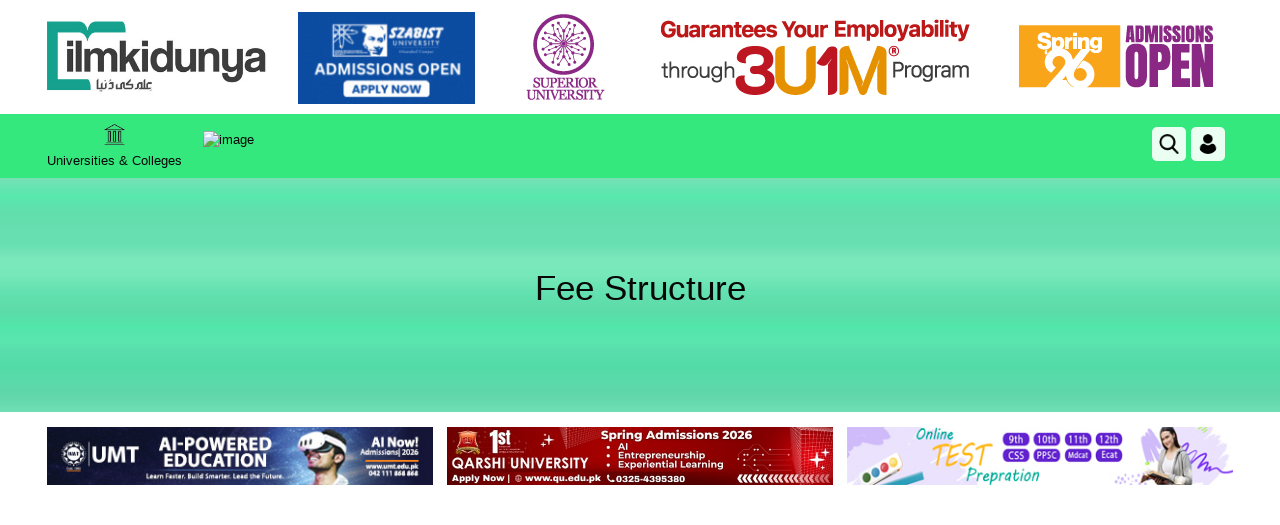

--- FILE ---
content_type: text/html; charset=utf-8
request_url: https://www.google.com/recaptcha/api2/aframe
body_size: 268
content:
<!DOCTYPE HTML><html><head><meta http-equiv="content-type" content="text/html; charset=UTF-8"></head><body><script nonce="yQEHeAJLkmuIRVGND4d4kg">/** Anti-fraud and anti-abuse applications only. See google.com/recaptcha */ try{var clients={'sodar':'https://pagead2.googlesyndication.com/pagead/sodar?'};window.addEventListener("message",function(a){try{if(a.source===window.parent){var b=JSON.parse(a.data);var c=clients[b['id']];if(c){var d=document.createElement('img');d.src=c+b['params']+'&rc='+(localStorage.getItem("rc::a")?sessionStorage.getItem("rc::b"):"");window.document.body.appendChild(d);sessionStorage.setItem("rc::e",parseInt(sessionStorage.getItem("rc::e")||0)+1);localStorage.setItem("rc::h",'1769664098724');}}}catch(b){}});window.parent.postMessage("_grecaptcha_ready", "*");}catch(b){}</script></body></html>